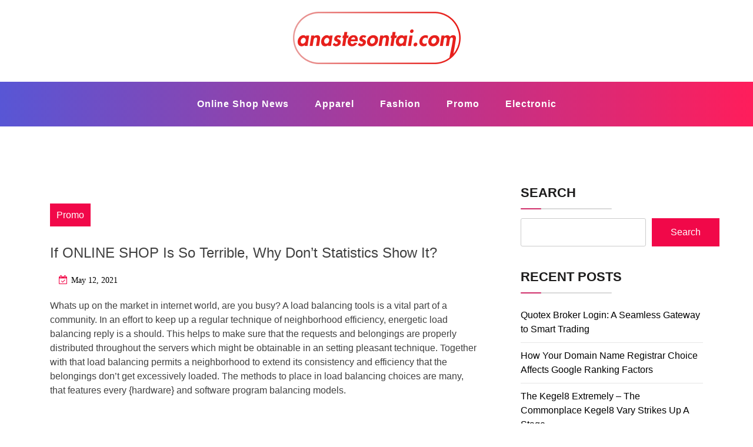

--- FILE ---
content_type: text/html; charset=UTF-8
request_url: https://www.anastesontai.com/if-online-shop-is-so-terrible-why-dont-statistics-show-it.html
body_size: 17012
content:
<!doctype html>
<html lang="en-US" prefix="og: https://ogp.me/ns#" class="js no-svg">
<head>
<span data-id="vzZXXM" hidden></span>
	<meta charset="UTF-8">
	<meta name="viewport" content="width=device-width, initial-scale=1">
	<link rel="profile" href="https://gmpg.org/xfn/11">

	
<!-- Search Engine Optimization by Rank Math PRO - https://rankmath.com/ -->
<title>If ONLINE SHOP Is So Terrible, Why Don&#039;t Statistics Show It? - AS</title>
<meta name="description" content="Whats up on the market in internet world, are you busy? A load balancing tools is a vital part of a community. In an effort to keep up a regular technique of"/>
<meta name="robots" content="index, follow, max-snippet:-1, max-video-preview:-1, max-image-preview:large"/>
<link rel="canonical" href="https://www.anastesontai.com/if-online-shop-is-so-terrible-why-dont-statistics-show-it.html" />
<meta property="og:locale" content="en_US" />
<meta property="og:type" content="article" />
<meta property="og:title" content="If ONLINE SHOP Is So Terrible, Why Don&#039;t Statistics Show It? - AS" />
<meta property="og:description" content="Whats up on the market in internet world, are you busy? A load balancing tools is a vital part of a community. In an effort to keep up a regular technique of" />
<meta property="og:url" content="https://www.anastesontai.com/if-online-shop-is-so-terrible-why-dont-statistics-show-it.html" />
<meta property="og:site_name" content="My Blog" />
<meta property="article:section" content="Promo" />
<meta property="og:updated_time" content="2024-07-31T07:38:42+00:00" />
<meta property="article:published_time" content="2021-05-12T19:31:19+00:00" />
<meta property="article:modified_time" content="2024-07-31T07:38:42+00:00" />
<meta name="twitter:card" content="summary_large_image" />
<meta name="twitter:title" content="If ONLINE SHOP Is So Terrible, Why Don&#039;t Statistics Show It? - AS" />
<meta name="twitter:description" content="Whats up on the market in internet world, are you busy? A load balancing tools is a vital part of a community. In an effort to keep up a regular technique of" />
<meta name="twitter:label1" content="Time to read" />
<meta name="twitter:data1" content="10 minutes" />
<script type="application/ld+json" class="rank-math-schema-pro">{"@context":"https://schema.org","@graph":[{"@type":["Person","Organization"],"@id":"https://www.anastesontai.com/#person","name":"My Blog","logo":{"@type":"ImageObject","@id":"https://www.anastesontai.com/#logo","url":"https://www.anastesontai.com/wp-content/uploads/2024/07/anastesontai.com-Logo-150x89.png","contentUrl":"https://www.anastesontai.com/wp-content/uploads/2024/07/anastesontai.com-Logo-150x89.png","caption":"My Blog","inLanguage":"en-US"},"image":{"@type":"ImageObject","@id":"https://www.anastesontai.com/#logo","url":"https://www.anastesontai.com/wp-content/uploads/2024/07/anastesontai.com-Logo-150x89.png","contentUrl":"https://www.anastesontai.com/wp-content/uploads/2024/07/anastesontai.com-Logo-150x89.png","caption":"My Blog","inLanguage":"en-US"}},{"@type":"WebSite","@id":"https://www.anastesontai.com/#website","url":"https://www.anastesontai.com","name":"My Blog","publisher":{"@id":"https://www.anastesontai.com/#person"},"inLanguage":"en-US"},{"@type":"ImageObject","@id":"https://www.acmethemes.com/wp-content/uploads/edd/2017/12/online-shop-pro-760-570.jpg","url":"https://www.acmethemes.com/wp-content/uploads/edd/2017/12/online-shop-pro-760-570.jpg","width":"200","height":"200","inLanguage":"en-US"},{"@type":"BreadcrumbList","@id":"https://www.anastesontai.com/if-online-shop-is-so-terrible-why-dont-statistics-show-it.html#breadcrumb","itemListElement":[{"@type":"ListItem","position":"1","item":{"@id":"https://www.anastesontai.com","name":"Home"}},{"@type":"ListItem","position":"2","item":{"@id":"https://www.anastesontai.com/category/promo","name":"Promo"}},{"@type":"ListItem","position":"3","item":{"@id":"https://www.anastesontai.com/if-online-shop-is-so-terrible-why-dont-statistics-show-it.html","name":"If ONLINE SHOP Is So Terrible, Why Don&#8217;t Statistics Show It?"}}]},{"@type":"WebPage","@id":"https://www.anastesontai.com/if-online-shop-is-so-terrible-why-dont-statistics-show-it.html#webpage","url":"https://www.anastesontai.com/if-online-shop-is-so-terrible-why-dont-statistics-show-it.html","name":"If ONLINE SHOP Is So Terrible, Why Don&#039;t Statistics Show It? - AS","datePublished":"2021-05-12T19:31:19+00:00","dateModified":"2024-07-31T07:38:42+00:00","isPartOf":{"@id":"https://www.anastesontai.com/#website"},"primaryImageOfPage":{"@id":"https://www.acmethemes.com/wp-content/uploads/edd/2017/12/online-shop-pro-760-570.jpg"},"inLanguage":"en-US","breadcrumb":{"@id":"https://www.anastesontai.com/if-online-shop-is-so-terrible-why-dont-statistics-show-it.html#breadcrumb"}},{"@type":"Person","@id":"https://www.anastesontai.com/author","url":"https://www.anastesontai.com/author","image":{"@type":"ImageObject","@id":"https://secure.gravatar.com/avatar/?s=96&amp;d=mm&amp;r=g","url":"https://secure.gravatar.com/avatar/?s=96&amp;d=mm&amp;r=g","inLanguage":"en-US"}},{"@type":"BlogPosting","headline":"If ONLINE SHOP Is So Terrible, Why Don&#039;t Statistics Show It? - AS","datePublished":"2021-05-12T19:31:19+00:00","dateModified":"2024-07-31T07:38:42+00:00","articleSection":"Promo","author":{"@id":"https://www.anastesontai.com/author"},"publisher":{"@id":"https://www.anastesontai.com/#person"},"description":"Whats up on the market in internet world, are you busy? A load balancing tools is a vital part of a community. In an effort to keep up a regular technique of","name":"If ONLINE SHOP Is So Terrible, Why Don&#039;t Statistics Show It? - AS","@id":"https://www.anastesontai.com/if-online-shop-is-so-terrible-why-dont-statistics-show-it.html#richSnippet","isPartOf":{"@id":"https://www.anastesontai.com/if-online-shop-is-so-terrible-why-dont-statistics-show-it.html#webpage"},"image":{"@id":"https://www.acmethemes.com/wp-content/uploads/edd/2017/12/online-shop-pro-760-570.jpg"},"inLanguage":"en-US","mainEntityOfPage":{"@id":"https://www.anastesontai.com/if-online-shop-is-so-terrible-why-dont-statistics-show-it.html#webpage"}}]}</script>
<!-- /Rank Math WordPress SEO plugin -->

<link rel="alternate" type="application/rss+xml" title="AS &raquo; Feed" href="https://www.anastesontai.com/feed" />
<link rel="alternate" title="oEmbed (JSON)" type="application/json+oembed" href="https://www.anastesontai.com/wp-json/oembed/1.0/embed?url=https%3A%2F%2Fwww.anastesontai.com%2Fif-online-shop-is-so-terrible-why-dont-statistics-show-it.html" />
<link rel="alternate" title="oEmbed (XML)" type="text/xml+oembed" href="https://www.anastesontai.com/wp-json/oembed/1.0/embed?url=https%3A%2F%2Fwww.anastesontai.com%2Fif-online-shop-is-so-terrible-why-dont-statistics-show-it.html&#038;format=xml" />
<style id='wp-img-auto-sizes-contain-inline-css'>
img:is([sizes=auto i],[sizes^="auto," i]){contain-intrinsic-size:3000px 1500px}
/*# sourceURL=wp-img-auto-sizes-contain-inline-css */
</style>
<style id='wp-emoji-styles-inline-css'>

	img.wp-smiley, img.emoji {
		display: inline !important;
		border: none !important;
		box-shadow: none !important;
		height: 1em !important;
		width: 1em !important;
		margin: 0 0.07em !important;
		vertical-align: -0.1em !important;
		background: none !important;
		padding: 0 !important;
	}
/*# sourceURL=wp-emoji-styles-inline-css */
</style>
<style id='wp-block-library-inline-css'>
:root{--wp-block-synced-color:#7a00df;--wp-block-synced-color--rgb:122,0,223;--wp-bound-block-color:var(--wp-block-synced-color);--wp-editor-canvas-background:#ddd;--wp-admin-theme-color:#007cba;--wp-admin-theme-color--rgb:0,124,186;--wp-admin-theme-color-darker-10:#006ba1;--wp-admin-theme-color-darker-10--rgb:0,107,160.5;--wp-admin-theme-color-darker-20:#005a87;--wp-admin-theme-color-darker-20--rgb:0,90,135;--wp-admin-border-width-focus:2px}@media (min-resolution:192dpi){:root{--wp-admin-border-width-focus:1.5px}}.wp-element-button{cursor:pointer}:root .has-very-light-gray-background-color{background-color:#eee}:root .has-very-dark-gray-background-color{background-color:#313131}:root .has-very-light-gray-color{color:#eee}:root .has-very-dark-gray-color{color:#313131}:root .has-vivid-green-cyan-to-vivid-cyan-blue-gradient-background{background:linear-gradient(135deg,#00d084,#0693e3)}:root .has-purple-crush-gradient-background{background:linear-gradient(135deg,#34e2e4,#4721fb 50%,#ab1dfe)}:root .has-hazy-dawn-gradient-background{background:linear-gradient(135deg,#faaca8,#dad0ec)}:root .has-subdued-olive-gradient-background{background:linear-gradient(135deg,#fafae1,#67a671)}:root .has-atomic-cream-gradient-background{background:linear-gradient(135deg,#fdd79a,#004a59)}:root .has-nightshade-gradient-background{background:linear-gradient(135deg,#330968,#31cdcf)}:root .has-midnight-gradient-background{background:linear-gradient(135deg,#020381,#2874fc)}:root{--wp--preset--font-size--normal:16px;--wp--preset--font-size--huge:42px}.has-regular-font-size{font-size:1em}.has-larger-font-size{font-size:2.625em}.has-normal-font-size{font-size:var(--wp--preset--font-size--normal)}.has-huge-font-size{font-size:var(--wp--preset--font-size--huge)}.has-text-align-center{text-align:center}.has-text-align-left{text-align:left}.has-text-align-right{text-align:right}.has-fit-text{white-space:nowrap!important}#end-resizable-editor-section{display:none}.aligncenter{clear:both}.items-justified-left{justify-content:flex-start}.items-justified-center{justify-content:center}.items-justified-right{justify-content:flex-end}.items-justified-space-between{justify-content:space-between}.screen-reader-text{border:0;clip-path:inset(50%);height:1px;margin:-1px;overflow:hidden;padding:0;position:absolute;width:1px;word-wrap:normal!important}.screen-reader-text:focus{background-color:#ddd;clip-path:none;color:#444;display:block;font-size:1em;height:auto;left:5px;line-height:normal;padding:15px 23px 14px;text-decoration:none;top:5px;width:auto;z-index:100000}html :where(.has-border-color){border-style:solid}html :where([style*=border-top-color]){border-top-style:solid}html :where([style*=border-right-color]){border-right-style:solid}html :where([style*=border-bottom-color]){border-bottom-style:solid}html :where([style*=border-left-color]){border-left-style:solid}html :where([style*=border-width]){border-style:solid}html :where([style*=border-top-width]){border-top-style:solid}html :where([style*=border-right-width]){border-right-style:solid}html :where([style*=border-bottom-width]){border-bottom-style:solid}html :where([style*=border-left-width]){border-left-style:solid}html :where(img[class*=wp-image-]){height:auto;max-width:100%}:where(figure){margin:0 0 1em}html :where(.is-position-sticky){--wp-admin--admin-bar--position-offset:var(--wp-admin--admin-bar--height,0px)}@media screen and (max-width:600px){html :where(.is-position-sticky){--wp-admin--admin-bar--position-offset:0px}}

/*# sourceURL=wp-block-library-inline-css */
</style><style id='wp-block-heading-inline-css'>
h1:where(.wp-block-heading).has-background,h2:where(.wp-block-heading).has-background,h3:where(.wp-block-heading).has-background,h4:where(.wp-block-heading).has-background,h5:where(.wp-block-heading).has-background,h6:where(.wp-block-heading).has-background{padding:1.25em 2.375em}h1.has-text-align-left[style*=writing-mode]:where([style*=vertical-lr]),h1.has-text-align-right[style*=writing-mode]:where([style*=vertical-rl]),h2.has-text-align-left[style*=writing-mode]:where([style*=vertical-lr]),h2.has-text-align-right[style*=writing-mode]:where([style*=vertical-rl]),h3.has-text-align-left[style*=writing-mode]:where([style*=vertical-lr]),h3.has-text-align-right[style*=writing-mode]:where([style*=vertical-rl]),h4.has-text-align-left[style*=writing-mode]:where([style*=vertical-lr]),h4.has-text-align-right[style*=writing-mode]:where([style*=vertical-rl]),h5.has-text-align-left[style*=writing-mode]:where([style*=vertical-lr]),h5.has-text-align-right[style*=writing-mode]:where([style*=vertical-rl]),h6.has-text-align-left[style*=writing-mode]:where([style*=vertical-lr]),h6.has-text-align-right[style*=writing-mode]:where([style*=vertical-rl]){rotate:180deg}
/*# sourceURL=https://www.anastesontai.com/wp-includes/blocks/heading/style.min.css */
</style>
<style id='wp-block-latest-posts-inline-css'>
.wp-block-latest-posts{box-sizing:border-box}.wp-block-latest-posts.alignleft{margin-right:2em}.wp-block-latest-posts.alignright{margin-left:2em}.wp-block-latest-posts.wp-block-latest-posts__list{list-style:none}.wp-block-latest-posts.wp-block-latest-posts__list li{clear:both;overflow-wrap:break-word}.wp-block-latest-posts.is-grid{display:flex;flex-wrap:wrap}.wp-block-latest-posts.is-grid li{margin:0 1.25em 1.25em 0;width:100%}@media (min-width:600px){.wp-block-latest-posts.columns-2 li{width:calc(50% - .625em)}.wp-block-latest-posts.columns-2 li:nth-child(2n){margin-right:0}.wp-block-latest-posts.columns-3 li{width:calc(33.33333% - .83333em)}.wp-block-latest-posts.columns-3 li:nth-child(3n){margin-right:0}.wp-block-latest-posts.columns-4 li{width:calc(25% - .9375em)}.wp-block-latest-posts.columns-4 li:nth-child(4n){margin-right:0}.wp-block-latest-posts.columns-5 li{width:calc(20% - 1em)}.wp-block-latest-posts.columns-5 li:nth-child(5n){margin-right:0}.wp-block-latest-posts.columns-6 li{width:calc(16.66667% - 1.04167em)}.wp-block-latest-posts.columns-6 li:nth-child(6n){margin-right:0}}:root :where(.wp-block-latest-posts.is-grid){padding:0}:root :where(.wp-block-latest-posts.wp-block-latest-posts__list){padding-left:0}.wp-block-latest-posts__post-author,.wp-block-latest-posts__post-date{display:block;font-size:.8125em}.wp-block-latest-posts__post-excerpt,.wp-block-latest-posts__post-full-content{margin-bottom:1em;margin-top:.5em}.wp-block-latest-posts__featured-image a{display:inline-block}.wp-block-latest-posts__featured-image img{height:auto;max-width:100%;width:auto}.wp-block-latest-posts__featured-image.alignleft{float:left;margin-right:1em}.wp-block-latest-posts__featured-image.alignright{float:right;margin-left:1em}.wp-block-latest-posts__featured-image.aligncenter{margin-bottom:1em;text-align:center}
/*# sourceURL=https://www.anastesontai.com/wp-includes/blocks/latest-posts/style.min.css */
</style>
<style id='wp-block-search-inline-css'>
.wp-block-search__button{margin-left:10px;word-break:normal}.wp-block-search__button.has-icon{line-height:0}.wp-block-search__button svg{height:1.25em;min-height:24px;min-width:24px;width:1.25em;fill:currentColor;vertical-align:text-bottom}:where(.wp-block-search__button){border:1px solid #ccc;padding:6px 10px}.wp-block-search__inside-wrapper{display:flex;flex:auto;flex-wrap:nowrap;max-width:100%}.wp-block-search__label{width:100%}.wp-block-search.wp-block-search__button-only .wp-block-search__button{box-sizing:border-box;display:flex;flex-shrink:0;justify-content:center;margin-left:0;max-width:100%}.wp-block-search.wp-block-search__button-only .wp-block-search__inside-wrapper{min-width:0!important;transition-property:width}.wp-block-search.wp-block-search__button-only .wp-block-search__input{flex-basis:100%;transition-duration:.3s}.wp-block-search.wp-block-search__button-only.wp-block-search__searchfield-hidden,.wp-block-search.wp-block-search__button-only.wp-block-search__searchfield-hidden .wp-block-search__inside-wrapper{overflow:hidden}.wp-block-search.wp-block-search__button-only.wp-block-search__searchfield-hidden .wp-block-search__input{border-left-width:0!important;border-right-width:0!important;flex-basis:0;flex-grow:0;margin:0;min-width:0!important;padding-left:0!important;padding-right:0!important;width:0!important}:where(.wp-block-search__input){appearance:none;border:1px solid #949494;flex-grow:1;font-family:inherit;font-size:inherit;font-style:inherit;font-weight:inherit;letter-spacing:inherit;line-height:inherit;margin-left:0;margin-right:0;min-width:3rem;padding:8px;text-decoration:unset!important;text-transform:inherit}:where(.wp-block-search__button-inside .wp-block-search__inside-wrapper){background-color:#fff;border:1px solid #949494;box-sizing:border-box;padding:4px}:where(.wp-block-search__button-inside .wp-block-search__inside-wrapper) .wp-block-search__input{border:none;border-radius:0;padding:0 4px}:where(.wp-block-search__button-inside .wp-block-search__inside-wrapper) .wp-block-search__input:focus{outline:none}:where(.wp-block-search__button-inside .wp-block-search__inside-wrapper) :where(.wp-block-search__button){padding:4px 8px}.wp-block-search.aligncenter .wp-block-search__inside-wrapper{margin:auto}.wp-block[data-align=right] .wp-block-search.wp-block-search__button-only .wp-block-search__inside-wrapper{float:right}
/*# sourceURL=https://www.anastesontai.com/wp-includes/blocks/search/style.min.css */
</style>
<style id='wp-block-tag-cloud-inline-css'>
.wp-block-tag-cloud{box-sizing:border-box}.wp-block-tag-cloud.aligncenter{justify-content:center;text-align:center}.wp-block-tag-cloud a{display:inline-block;margin-right:5px}.wp-block-tag-cloud span{display:inline-block;margin-left:5px;text-decoration:none}:root :where(.wp-block-tag-cloud.is-style-outline){display:flex;flex-wrap:wrap;gap:1ch}:root :where(.wp-block-tag-cloud.is-style-outline a){border:1px solid;font-size:unset!important;margin-right:0;padding:1ch 2ch;text-decoration:none!important}
/*# sourceURL=https://www.anastesontai.com/wp-includes/blocks/tag-cloud/style.min.css */
</style>
<style id='wp-block-group-inline-css'>
.wp-block-group{box-sizing:border-box}:where(.wp-block-group.wp-block-group-is-layout-constrained){position:relative}
/*# sourceURL=https://www.anastesontai.com/wp-includes/blocks/group/style.min.css */
</style>
<style id='global-styles-inline-css'>
:root{--wp--preset--aspect-ratio--square: 1;--wp--preset--aspect-ratio--4-3: 4/3;--wp--preset--aspect-ratio--3-4: 3/4;--wp--preset--aspect-ratio--3-2: 3/2;--wp--preset--aspect-ratio--2-3: 2/3;--wp--preset--aspect-ratio--16-9: 16/9;--wp--preset--aspect-ratio--9-16: 9/16;--wp--preset--color--black: #000000;--wp--preset--color--cyan-bluish-gray: #abb8c3;--wp--preset--color--white: #ffffff;--wp--preset--color--pale-pink: #f78da7;--wp--preset--color--vivid-red: #cf2e2e;--wp--preset--color--luminous-vivid-orange: #ff6900;--wp--preset--color--luminous-vivid-amber: #fcb900;--wp--preset--color--light-green-cyan: #7bdcb5;--wp--preset--color--vivid-green-cyan: #00d084;--wp--preset--color--pale-cyan-blue: #8ed1fc;--wp--preset--color--vivid-cyan-blue: #0693e3;--wp--preset--color--vivid-purple: #9b51e0;--wp--preset--gradient--vivid-cyan-blue-to-vivid-purple: linear-gradient(135deg,rgb(6,147,227) 0%,rgb(155,81,224) 100%);--wp--preset--gradient--light-green-cyan-to-vivid-green-cyan: linear-gradient(135deg,rgb(122,220,180) 0%,rgb(0,208,130) 100%);--wp--preset--gradient--luminous-vivid-amber-to-luminous-vivid-orange: linear-gradient(135deg,rgb(252,185,0) 0%,rgb(255,105,0) 100%);--wp--preset--gradient--luminous-vivid-orange-to-vivid-red: linear-gradient(135deg,rgb(255,105,0) 0%,rgb(207,46,46) 100%);--wp--preset--gradient--very-light-gray-to-cyan-bluish-gray: linear-gradient(135deg,rgb(238,238,238) 0%,rgb(169,184,195) 100%);--wp--preset--gradient--cool-to-warm-spectrum: linear-gradient(135deg,rgb(74,234,220) 0%,rgb(151,120,209) 20%,rgb(207,42,186) 40%,rgb(238,44,130) 60%,rgb(251,105,98) 80%,rgb(254,248,76) 100%);--wp--preset--gradient--blush-light-purple: linear-gradient(135deg,rgb(255,206,236) 0%,rgb(152,150,240) 100%);--wp--preset--gradient--blush-bordeaux: linear-gradient(135deg,rgb(254,205,165) 0%,rgb(254,45,45) 50%,rgb(107,0,62) 100%);--wp--preset--gradient--luminous-dusk: linear-gradient(135deg,rgb(255,203,112) 0%,rgb(199,81,192) 50%,rgb(65,88,208) 100%);--wp--preset--gradient--pale-ocean: linear-gradient(135deg,rgb(255,245,203) 0%,rgb(182,227,212) 50%,rgb(51,167,181) 100%);--wp--preset--gradient--electric-grass: linear-gradient(135deg,rgb(202,248,128) 0%,rgb(113,206,126) 100%);--wp--preset--gradient--midnight: linear-gradient(135deg,rgb(2,3,129) 0%,rgb(40,116,252) 100%);--wp--preset--font-size--small: 13px;--wp--preset--font-size--medium: 20px;--wp--preset--font-size--large: 36px;--wp--preset--font-size--x-large: 42px;--wp--preset--spacing--20: 0.44rem;--wp--preset--spacing--30: 0.67rem;--wp--preset--spacing--40: 1rem;--wp--preset--spacing--50: 1.5rem;--wp--preset--spacing--60: 2.25rem;--wp--preset--spacing--70: 3.38rem;--wp--preset--spacing--80: 5.06rem;--wp--preset--shadow--natural: 6px 6px 9px rgba(0, 0, 0, 0.2);--wp--preset--shadow--deep: 12px 12px 50px rgba(0, 0, 0, 0.4);--wp--preset--shadow--sharp: 6px 6px 0px rgba(0, 0, 0, 0.2);--wp--preset--shadow--outlined: 6px 6px 0px -3px rgb(255, 255, 255), 6px 6px rgb(0, 0, 0);--wp--preset--shadow--crisp: 6px 6px 0px rgb(0, 0, 0);}:where(.is-layout-flex){gap: 0.5em;}:where(.is-layout-grid){gap: 0.5em;}body .is-layout-flex{display: flex;}.is-layout-flex{flex-wrap: wrap;align-items: center;}.is-layout-flex > :is(*, div){margin: 0;}body .is-layout-grid{display: grid;}.is-layout-grid > :is(*, div){margin: 0;}:where(.wp-block-columns.is-layout-flex){gap: 2em;}:where(.wp-block-columns.is-layout-grid){gap: 2em;}:where(.wp-block-post-template.is-layout-flex){gap: 1.25em;}:where(.wp-block-post-template.is-layout-grid){gap: 1.25em;}.has-black-color{color: var(--wp--preset--color--black) !important;}.has-cyan-bluish-gray-color{color: var(--wp--preset--color--cyan-bluish-gray) !important;}.has-white-color{color: var(--wp--preset--color--white) !important;}.has-pale-pink-color{color: var(--wp--preset--color--pale-pink) !important;}.has-vivid-red-color{color: var(--wp--preset--color--vivid-red) !important;}.has-luminous-vivid-orange-color{color: var(--wp--preset--color--luminous-vivid-orange) !important;}.has-luminous-vivid-amber-color{color: var(--wp--preset--color--luminous-vivid-amber) !important;}.has-light-green-cyan-color{color: var(--wp--preset--color--light-green-cyan) !important;}.has-vivid-green-cyan-color{color: var(--wp--preset--color--vivid-green-cyan) !important;}.has-pale-cyan-blue-color{color: var(--wp--preset--color--pale-cyan-blue) !important;}.has-vivid-cyan-blue-color{color: var(--wp--preset--color--vivid-cyan-blue) !important;}.has-vivid-purple-color{color: var(--wp--preset--color--vivid-purple) !important;}.has-black-background-color{background-color: var(--wp--preset--color--black) !important;}.has-cyan-bluish-gray-background-color{background-color: var(--wp--preset--color--cyan-bluish-gray) !important;}.has-white-background-color{background-color: var(--wp--preset--color--white) !important;}.has-pale-pink-background-color{background-color: var(--wp--preset--color--pale-pink) !important;}.has-vivid-red-background-color{background-color: var(--wp--preset--color--vivid-red) !important;}.has-luminous-vivid-orange-background-color{background-color: var(--wp--preset--color--luminous-vivid-orange) !important;}.has-luminous-vivid-amber-background-color{background-color: var(--wp--preset--color--luminous-vivid-amber) !important;}.has-light-green-cyan-background-color{background-color: var(--wp--preset--color--light-green-cyan) !important;}.has-vivid-green-cyan-background-color{background-color: var(--wp--preset--color--vivid-green-cyan) !important;}.has-pale-cyan-blue-background-color{background-color: var(--wp--preset--color--pale-cyan-blue) !important;}.has-vivid-cyan-blue-background-color{background-color: var(--wp--preset--color--vivid-cyan-blue) !important;}.has-vivid-purple-background-color{background-color: var(--wp--preset--color--vivid-purple) !important;}.has-black-border-color{border-color: var(--wp--preset--color--black) !important;}.has-cyan-bluish-gray-border-color{border-color: var(--wp--preset--color--cyan-bluish-gray) !important;}.has-white-border-color{border-color: var(--wp--preset--color--white) !important;}.has-pale-pink-border-color{border-color: var(--wp--preset--color--pale-pink) !important;}.has-vivid-red-border-color{border-color: var(--wp--preset--color--vivid-red) !important;}.has-luminous-vivid-orange-border-color{border-color: var(--wp--preset--color--luminous-vivid-orange) !important;}.has-luminous-vivid-amber-border-color{border-color: var(--wp--preset--color--luminous-vivid-amber) !important;}.has-light-green-cyan-border-color{border-color: var(--wp--preset--color--light-green-cyan) !important;}.has-vivid-green-cyan-border-color{border-color: var(--wp--preset--color--vivid-green-cyan) !important;}.has-pale-cyan-blue-border-color{border-color: var(--wp--preset--color--pale-cyan-blue) !important;}.has-vivid-cyan-blue-border-color{border-color: var(--wp--preset--color--vivid-cyan-blue) !important;}.has-vivid-purple-border-color{border-color: var(--wp--preset--color--vivid-purple) !important;}.has-vivid-cyan-blue-to-vivid-purple-gradient-background{background: var(--wp--preset--gradient--vivid-cyan-blue-to-vivid-purple) !important;}.has-light-green-cyan-to-vivid-green-cyan-gradient-background{background: var(--wp--preset--gradient--light-green-cyan-to-vivid-green-cyan) !important;}.has-luminous-vivid-amber-to-luminous-vivid-orange-gradient-background{background: var(--wp--preset--gradient--luminous-vivid-amber-to-luminous-vivid-orange) !important;}.has-luminous-vivid-orange-to-vivid-red-gradient-background{background: var(--wp--preset--gradient--luminous-vivid-orange-to-vivid-red) !important;}.has-very-light-gray-to-cyan-bluish-gray-gradient-background{background: var(--wp--preset--gradient--very-light-gray-to-cyan-bluish-gray) !important;}.has-cool-to-warm-spectrum-gradient-background{background: var(--wp--preset--gradient--cool-to-warm-spectrum) !important;}.has-blush-light-purple-gradient-background{background: var(--wp--preset--gradient--blush-light-purple) !important;}.has-blush-bordeaux-gradient-background{background: var(--wp--preset--gradient--blush-bordeaux) !important;}.has-luminous-dusk-gradient-background{background: var(--wp--preset--gradient--luminous-dusk) !important;}.has-pale-ocean-gradient-background{background: var(--wp--preset--gradient--pale-ocean) !important;}.has-electric-grass-gradient-background{background: var(--wp--preset--gradient--electric-grass) !important;}.has-midnight-gradient-background{background: var(--wp--preset--gradient--midnight) !important;}.has-small-font-size{font-size: var(--wp--preset--font-size--small) !important;}.has-medium-font-size{font-size: var(--wp--preset--font-size--medium) !important;}.has-large-font-size{font-size: var(--wp--preset--font-size--large) !important;}.has-x-large-font-size{font-size: var(--wp--preset--font-size--x-large) !important;}
/*# sourceURL=global-styles-inline-css */
</style>

<style id='classic-theme-styles-inline-css'>
/*! This file is auto-generated */
.wp-block-button__link{color:#fff;background-color:#32373c;border-radius:9999px;box-shadow:none;text-decoration:none;padding:calc(.667em + 2px) calc(1.333em + 2px);font-size:1.125em}.wp-block-file__button{background:#32373c;color:#fff;text-decoration:none}
/*# sourceURL=/wp-includes/css/classic-themes.min.css */
</style>
<link rel='stylesheet' id='bootstrap-css-css' href='https://www.anastesontai.com/wp-content/themes/blogwaves/assets/css/bootstrap.css?ver=6.9' media='all' />
<link rel='stylesheet' id='font-awesome-css-css' href='https://www.anastesontai.com/wp-content/themes/blogwaves/assets/css/font-awesome.css?ver=6.9' media='all' />
<link rel='stylesheet' id='blogwaves-meanmenu-css-css' href='https://www.anastesontai.com/wp-content/themes/blogwaves/assets/css/meanmenu.css?ver=6.9' media='all' />
<link rel='stylesheet' id='blogwaves-responsive-css-css' href='https://www.anastesontai.com/wp-content/themes/blogwaves/assets/css/responsive.css?ver=6.9' media='all' />
<link rel='stylesheet' id='blogwaves-custom-css-css' href='https://www.anastesontai.com/wp-content/themes/blogwaves/assets/css/custom.css?ver=6.9' media='all' />
<link rel='stylesheet' id='blogwaves-style-css' href='https://www.anastesontai.com/wp-content/themes/blogwaves/style.css?ver=1.0.0' media='all' />
<script src="https://www.anastesontai.com/wp-includes/js/jquery/jquery.min.js?ver=3.7.1" id="jquery-core-js"></script>
<script src="https://www.anastesontai.com/wp-includes/js/jquery/jquery-migrate.min.js?ver=3.4.1" id="jquery-migrate-js"></script>
<link rel="https://api.w.org/" href="https://www.anastesontai.com/wp-json/" /><link rel="alternate" title="JSON" type="application/json" href="https://www.anastesontai.com/wp-json/wp/v2/posts/3774" /><link rel="EditURI" type="application/rsd+xml" title="RSD" href="https://www.anastesontai.com/xmlrpc.php?rsd" />
<meta name="generator" content="WordPress 6.9" />
<link rel='shortlink' href='https://www.anastesontai.com/?p=3774' />
<link rel='dns-prefetch' href='https://i0.wp.com/'><link rel='preconnect' href='https://i0.wp.com/' crossorigin><link rel='dns-prefetch' href='https://i1.wp.com/'><link rel='preconnect' href='https://i1.wp.com/' crossorigin><link rel='dns-prefetch' href='https://i2.wp.com/'><link rel='preconnect' href='https://i2.wp.com/' crossorigin><link rel='dns-prefetch' href='https://i3.wp.com/'><link rel='preconnect' href='https://i3.wp.com/' crossorigin>		<style type="text/css">
					.site-title,
			.site-description {
				position: absolute;
				clip: rect(1px, 1px, 1px, 1px);
				}
					</style>
		<link rel="icon" href="https://www.anastesontai.com/wp-content/uploads/2024/07/anastesontai.com-Icon-150x29.png" sizes="32x32" />
<link rel="icon" href="https://www.anastesontai.com/wp-content/uploads/2024/07/anastesontai.com-Icon.png" sizes="192x192" />
<link rel="apple-touch-icon" href="https://www.anastesontai.com/wp-content/uploads/2024/07/anastesontai.com-Icon.png" />
<meta name="msapplication-TileImage" content="https://www.anastesontai.com/wp-content/uploads/2024/07/anastesontai.com-Icon.png" />
</head>

<body class="wp-singular post-template-default single single-post postid-3774 single-format-standard wp-custom-logo wp-theme-blogwaves has--layout">


<div id="page" class="site-wrapper site">
	<a class="skip-link screen-reader-text" href="#primary">Skip to content</a>
	<header  id="masthead" class="wp-main-header">
            	<div class="nav-brand" >
			<div class="container">
				<div class="row">
                    
<div class="blogwave-site-naming-wrapper logo-area text-center">

	<a href="https://www.anastesontai.com/" class="custom-logo-link" rel="home"><img width="285" height="89" src="https://www.anastesontai.com/wp-content/uploads/2024/07/anastesontai.com-Logo.png" class="custom-logo" alt="AS" decoding="async" /></a>	<div class="blogwave-site-branding">
		
		<h1 class="site-title"><a href="https://www.anastesontai.com/" title="AS" rel="home">AS</a></h1>
		
		
				<p class="site-description">
			Online Shop News		</p>
				
	</div>
</div>				</div>
			</div>
		</div>

		<!-- Start Navbar Area -->
<nav id="site-navigation" class="main-navigation" role="navigation" aria-label="Top Menu">
    <button class="menu-toggle" aria-controls="top-menu" aria-expanded="false">
      <i class="icon fa fa-bars"></i>
    </button>

    <div class="menu-category-menu-container"><ul id="top-menu" class="menu"><li id="menu-item-38992" class="menu-item menu-item-type-taxonomy menu-item-object-category menu-item-38992"><a href="https://www.anastesontai.com/category/online-shop-news">Online Shop News</a></li>
<li id="menu-item-38993" class="menu-item menu-item-type-taxonomy menu-item-object-category menu-item-38993"><a href="https://www.anastesontai.com/category/apparel">Apparel</a></li>
<li id="menu-item-38994" class="menu-item menu-item-type-taxonomy menu-item-object-category menu-item-38994"><a href="https://www.anastesontai.com/category/fashion">Fashion</a></li>
<li id="menu-item-38995" class="menu-item menu-item-type-taxonomy menu-item-object-category current-post-ancestor current-menu-parent current-post-parent menu-item-38995"><a href="https://www.anastesontai.com/category/promo">Promo</a></li>
<li id="menu-item-38996" class="menu-item menu-item-type-taxonomy menu-item-object-category menu-item-38996"><a href="https://www.anastesontai.com/category/electronic">Electronic</a></li>
</ul></div>

</nav>
</header>

    <div id="primary" class="site-content">

<section class="wp-blog-section ptb-100 bg-color">
		<div class="container">
						<div class="row has-right-sidebar">
				<div class="col-lg-8">
											
 <div class="blog-wrap">
    <div class="image-part mb-25">
             </div>
    <div class="content-part p-0">
         <div class="category-name"> <a href="https://www.anastesontai.com/category/promo" rel="category tag">Promo</a></div>         <h3 class="heading-title mb-20">If ONLINE SHOP Is So Terrible, Why Don&#8217;t Statistics Show It?</h3>
        <ul class="blog-meta mb-20">
                        <li><i class="fa fa-calendar-check-o"></i><span class="posted-on"> <a href="https://www.anastesontai.com/if-online-shop-is-so-terrible-why-dont-statistics-show-it.html" rel="bookmark"><time class="entry-date published" datetime="2021-05-12T19:31:19+00:00">May 12, 2021</time><time class="updated" datetime="2024-07-31T07:38:42+00:00">July 31, 2024</time></a></span></li>                    </ul>                                
        <p style="”text-align: justify;">Whats up on the market in internet world, are you busy? A load balancing tools is a vital part of a community. In an effort to keep up a regular technique of neighborhood efficiency, energetic load balancing reply is a should. This helps to make sure that the requests and belongings are properly distributed throughout the servers which might be obtainable in an setting pleasant technique. Together with that load balancing permits a neighborhood to extend its consistency and efficiency that the belongings don&#8217;t get excessively loaded. The methods to place in load balancing choices are many, that features every {hardware} and software program balancing models.</p>
<p>&nbsp;</p>
<p style="”text-align: justify;">Step 2: Earlier than ever utilizing a scorching water bottle make sure that there aren&#8217;t any indicators of potential failures with an inspection. Any signal of potential failure, as an illustration gross rubber deterioration, is a crucial trigger for concern because it might end in full failure of the rubber that signifies that scorching fluid may pour out while it is getting used. In case you uncover deterioration you should not use the bottle and discard it instantly. Don&#8217;t depart it mendacity spherical on account of one other individual might use it with out realising. In the middle of the inspection moreover bear in mind to confirm the screw prime and make it possible for it has no cracks and is water tight. By no means take any prospects.</p>
<p>&nbsp;</p>
<p style="”text-align: justify;">Would possibly I counsel that some cologne could be a acquainted scent that triggers reminiscences of a earlier boyfriend, husband, and even from childhood as some fathers wore these colognes. That&#8217;s one factor to contemplate when learning what your lady likes for cologne.</p>
<p>&nbsp;</p>
<p style="”text-align: justify;"><img decoding="async" class="wp-post-image" style="float: left; margin-right: 10px;" src="https://www.acmethemes.com/wp-content/uploads/edd/2017/12/online-shop-pro-760-570.jpg" alt="Online Shop" width="324px" />Howdy on the market in web world, are you busy? Briefly, I- Inhale vaporizer is fantastic and modern and known as a pocket-measurement vaporizer. Usually, a lot of the vaporizer wants wires and electrical power and if the vaporizer is transportable, there is a want of batteries. Nonetheless in I-Inhale vaporizer there is not a necessity of battery and it is fully cordless. Whereas vaporizing, there is not a flame in any respect. Its heating course of could also be very simple and it hardly takes one minute to reach the temperature at which the vaporizing begins. There is a patent expertise in I-Inhale Vaporizer, which helps the vaporizer in producing a catalytic response between butane and O2. On account of it is moveable, one can benefit from the wholesome and guarded smoking anytime wherever one wants.</p>
<p>&nbsp;</p>
<p style="”text-align: justify;">The prices of the saree relies upon upon the work completed on them, and the standard of cotton used. With a web-based retailer it&#8217;s possible you&#8217;ll evaluation completely completely different patterns and place an order to obtain them at your non-public dwelling. The supply of cotton sarees on-line provides you an choice to purchase a Calcutta designer put on even you reside in South India. There are numerous advantages of shopping for a perfectly designed saree from on-line retailers. Aside from the value issue, you possibly can select one which will completely suit your wants.</p>
<p>&nbsp;</p>
<p style="”text-align: justify;">? &#8221;Bravo report standing??. o Incorporates of Digital View Finder (EVF) The ultimate phrase software for troubleshooting and maintenance. ??? Diagnostic Lab Binder &#8211; this will present assist to keep up monitor of the laboratory info of the sufferers assigned to you. Having the lab e-book or binder helpful allows you to familiarize with the state of affairs of each of your sufferers.</p>
<p>&nbsp;</p>
<p style="”text-align: justify;">Buy Thigh Extreme Boots Obtainable Sneakers You Can Purchase Our soaps, bathe gels, skincare lotions, lotions and completely different ayurvedic merchandise are specifically formulated to chop again the impact of ageing and supply the right cleaning expertise. In case you retailer for diamond jewelry, it&#8217;s essential to maintain this information in thoughts. For individuals who do, you will certainly be fully completely satisfied collectively together with your glowing new gem.</p>
<p>&nbsp;</p>
<p style="”text-align: justify;">Mankind is in the present day at one in every of many desirable however basically essentially the most unpredictable phases. Economies all through are bandaged up. Among the many happiest people are in some way the poorest. Among the many most sick people are various essentially the most highly effective ones. Childhood is struggling to look out its identification daily. Maturity is simply dazed. Rays of hope can be seen braving between them. Pure world are hiding behind time. Correctly you have to be questioning what this man is writing. Life simply is not that unhealthy after all. No man I am not saying life is unhealthy. I&#8217;m solely saying it&#8217;s extreme time we trash bin our apprehensions and desperations and discover the power to show into completely joyful and make this world a cheerful place. Simply look inside and get surprised and impressed. Be my customer.</p>
<p>&nbsp;</p>
<p style="”text-align: justify;">Although on-line shopping for as many benefits, there are additionally issues which can occur on occasion. Necklaces are the eternal jewelry gadgets for all the women due to its magical look on a girl&#8217;s neck. Diamond necklaces merely maintain that clean spot in a lady&#8217;s coronary heart. Carrying a diamond necklace makes a girls really feel full. It is a feeling that each girl must expertise at the very least as soon as of their full life. Diamond pendants accessible lately can actually add additional brilliance, superiority and individuality to ones persona.</p>
<p>&nbsp;</p>
<p style="”text-align: justify;">As there are fairly a number of fashions in the intervening time on the market within the market it isn&#8217;t on a regular basis simple to decide on the correct juicer for you. In case you first take a look on the fashions within the market you will discover that they are often divided into two most vital courses: centrifugal and masticating juicers.</p>
<p>&nbsp;</p>
<p style="”text-align: justify;">Consumer Interface With the amount of years of expertise, we&#8217;re providing customized internet and mobile web suppliers that we proud that we&#8217;re large amount of joyful shoppers and bought the repeated enterprise. And I counsel you accomplish that particularly if you do not have various free time in a day.</p>
<p>&nbsp;</p>
<p style="”text-align: justify;">Some retailers provide transport to a neighborhood outlet so that girls can try the clothes on. The benefit of it is that now most areas have nice return insurance policies and when you uncover a web site which you would place confidence in it might presumably be an excellent relationship. One other improbable issue about shopping for on the web is that you would discover chit codes for nearly one thing.</p>
<p>&nbsp;</p>
<h1>What One Wants To Know About The Garmin Nuvi 200w Gps?</h1>
<p>&nbsp;</p>
<p style="”text-align: justify;">Hey available on the market in web world, are you busy? There are explicit the explanation why customized made fits are extraordinarily fashionable, not solely in Chicago, however as well as everywhere in the world. An individual couldn&#8217;t posses that wonderful physique construction, however sporting customized made suits can diminish that flaw. That&#8217;s the reason that most individuals want to have customized made suits than shopping for suits that are purchased at buying facilities. Type Stylists, tailors and dressmakers uncover strategies to make a person look elegant simply by sporting personalized made suits. Type designers proceed to create new vogue varieties or designs. Tailors and dressmakers proceed to make these customized made clothes designed by these trend designers. This is the reason we&#8217;ve numerous sorts and kinds to pick from at current.</p>
<p>&nbsp;</p>
<p style="”text-align: justify;">As we converse a women?s trend assertion is about her! What she likes, what she feels good in. So your bracelet wardrobe may very well be what ever you want. Placed on a dainty gem set gold bracelet or an armful of clunky bracelets, which may very well be very vogue this season.</p>
<p>&nbsp;</p>
<h2>Enamel Whitening Kits For A Whiter Enamel of Yours</h2>
<p>&nbsp;</p>
<p style="”text-align: justify;">Everytime you buy a jewelry present for a person else, it is crucial that the piece that you just will get is a number of factor that matches the non-public fashion and preferences from the recipient.</p>
<p>&nbsp;</p>
<p style="”text-align: justify;">Howdy on the market in internet world, are you busy? ? When the robe is prepared, strive every minute issue. Don&#8217;t be reluctant to pinpoint do you have to suppose one factor is fallacious or not as per your ideas. Final becoming is what ought to hold a smile in your face. Although diamonds are additionally utilized in industrial capabilities, synthetic ones which is perhaps made within the laboratory as a rule, diamonds within the jewellery commerce is what makes this mineral so fashionable and needed.</p>
<p>&nbsp;</p>
<p style="”text-align: justify;">Yellow gold jewellery: 2. You get to look out out its execs b. Mystic Veil Blusher was pasty texture, easy to create a pure healthful color Pink started falling. ($ 230) All through the three largest throughout the achievable electrical moveable grill. They&#8217;re usually designed for outside use however might also be used indoors.</p>
<p>&nbsp;</p>
<p style="”text-align: justify;">However a top quality shave is not only concerning the shaving cream, it additionally about the entire face merchandise utilized previous to shaving and after the shave. Cleaning and moisturizing are all correctly and good, however do males who shave every day actually need to exfoliate? Males&#8217;s grooming entrepreneurs say emphatically certain. Dragging a razor all through un-exfoliated pores and skin will push lifeless pores and pores and skin into pores, inflicting crimson bumps and irritation.</p>
<p>&nbsp;</p>
<p style="”text-align: justify;">Low Minimums: Usually the retailers require on sure lowest order amount for the merchandise, sooner than providing a value lower cost. Merely create sure that you don&#8217;t get drawn for a deal of extreme amount, which you&#8217;ll&#8217;t present. You cannot put your group in any disadvantage.</p>
<p>&nbsp;</p>
<h2>Wanpool Merely Releases New Assortment of Tablet Mounts</h2>
<p>&nbsp;</p>
<p style="”text-align: justify;">On-line shopping for is taken into consideration as one of many main features of the web in proper now&#8217;s world. Trying to find lingerie could also be one of many tedious duties for a girl. Take into consideration driving to a mall, then spending hours of strolling spherical and trying to find the fashion and match that you just like. The worst issue &#8212; not discovering the sort you need in your dimension, or not discovering the scale for the mannequin you are eager on.</p>
<p>&nbsp;</p>
<p style="”text-align: justify;">The Irish monks continued the practise of jewelry making and launched the &#8216;extreme cross&#8217;. The monks had been wonderful craftsmen, which can be seen throughout the chalices, jewellery and completely different artefacts that they made. They created jewellery by pouring melted gold or silver into moulds and whereas the metallic was cooling they&#8217;d carve intricate designs into it. The monks wanted to be terribly affected individual and expert for one slip of the hand might destroy hours of labor.</p>
<p>&nbsp;</p>
<h2>What You Ought to Know About Pepper Spray</h2>
<p>&nbsp;</p>
<p style="”text-align: justify;">On-line procuring witnessed spending of £178 million per week throughout January 2009. Initially, ask for an skilled gemologist&#8217;s recommendation on this matter. He can share beneficial concepts and strategies with you and most important he might also allow you to consider the stone&#8217;s worth and authenticity, as a result of lately the market is crammed with stones that declare to be actual however in reality don&#8217;t price something. Will probably be good if the educated is conscious of you as a pal, and he&#8217;s conscious of your tastes, on account of this will help him choose and design the jewelry that matches you best.</p>
<p>&nbsp;</p>
<p style="”text-align: justify;">REVIEW: No matter being on the pricier end of the scale, even this mannequin does not include a backup battery to provide power on a cloudy day. Additionally, the pedestal design is not optimum as most birds select a floor-degree water supply. Nonetheless, the artificial Stonecast supplies is grip-safe, attractive and sturdy.</p>
<p>on-line store indonesia tts, on-line store internasional e, on-line store adalah wikipedia</p>
<p style="”text-align: justify;">Howdy on the market in web world, are you busy? This does not imply that any sort of cowboy hats will work for anybody though. It&#8217;s potential that the some cowboy hats look fairly nonetheless when you put on them, they provide the impression of being barely humorous. There are nonetheless various things to consider. That&#8217;s to make sure that the hat serves its purpose- to make you as fashionably versatile and assured as you presumably can. The stature and dimension need to be paid consideration proper right here. These which can be fast and stocky look good with a hat and never utilizing a really huge brim. Those that are massive and tall, alternatively, should by no means put on a tiny hat. The good thing about the Tim McGraw hat is that it fits nearly anyone particularly those that fall into the center of the mentioned classes.</p>

        
                    <div class="post-tags">
                <a href="#"></a>
            </div>
             
        
        
        <div class="post-navigation">
                    <div class="post-prev">
                <a href="https://www.anastesontai.com/3-fundamental-steps-to-increase-your-dressing-type.html">
                    <div class="postnav-image">
                        <i class="fa fa-chevron-left"></i>
                        <div class="overlay"></div> 
                        <div class="navprev">
                                                    </div>
                    </div>
                    <div class="prev-post-title">
                        <p><a href="https://www.anastesontai.com/3-fundamental-steps-to-increase-your-dressing-type.html" rel="prev">3 Fundamental Steps To Increase Your Dressing Type</a></p>
                    </div>
                </a>
            </div>
                            <div class="post-next">
                <a href="https://www.anastesontai.com/gag-reward-ideas-bottle-openers.html">
                    <div class="postnav-image">
                        <i class="fa fa-chevron-right"></i>
                        <div class="overlay"></div> 
                        <div class="navnext">
                                                    </div>
                    </div> 
                    <div class="next-post-title">
                        <p><a href="https://www.anastesontai.com/gag-reward-ideas-bottle-openers.html" rel="next">Gag Reward Ideas &#8211; Bottle Openers</a></p>
                    </div>               
                </a>
            </div>
                </div>
    </div>
</div>						
									</div>
									<div class="col-lg-4">
						
						<aside id="secondary" class="widget-area">
	<div id="block-2" class="widget sidebar-post sidebar widget_block widget_search"><form role="search" method="get" action="https://www.anastesontai.com/" class="wp-block-search__button-outside wp-block-search__text-button wp-block-search"    ><label class="wp-block-search__label" for="wp-block-search__input-1" >Search</label><div class="wp-block-search__inside-wrapper" ><input class="wp-block-search__input" id="wp-block-search__input-1" placeholder="" value="" type="search" name="s" required /><button aria-label="Search" class="wp-block-search__button wp-element-button" type="submit" >Search</button></div></form></div><div id="block-3" class="widget sidebar-post sidebar widget_block">
<div class="wp-block-group"><div class="wp-block-group__inner-container is-layout-flow wp-block-group-is-layout-flow">
<h2 class="wp-block-heading">Recent Posts</h2>


<ul class="wp-block-latest-posts__list wp-block-latest-posts"><li><a class="wp-block-latest-posts__post-title" href="https://www.anastesontai.com/quotex-broker-login-a-seamless-gateway-to-smart-trading.html">Quotex Broker Login: A Seamless Gateway to Smart Trading</a></li>
<li><a class="wp-block-latest-posts__post-title" href="https://www.anastesontai.com/how-your-domain-name-registrar-choice-affects-google-ranking-factors.html">How Your Domain Name Registrar Choice Affects Google Ranking Factors</a></li>
<li><a class="wp-block-latest-posts__post-title" href="https://www.anastesontai.com/the-kegel8-extremely-the-commonplace-kegel8-vary-strikes-up-a-stage.html">The Kegel8 Extremely &#8211; The Commonplace Kegel8 Vary Strikes Up A Stage</a></li>
<li><a class="wp-block-latest-posts__post-title" href="https://www.anastesontai.com/on-line-buying-retailer-for-cell-tools.html">On-line Buying Retailer For Cell Tools</a></li>
<li><a class="wp-block-latest-posts__post-title" href="https://www.anastesontai.com/new-e-ebook-takes-new-look-at-newborns-present-of-life.html">New E ebook Takes New Look At Newborns&#8217; Present Of Life</a></li>
</ul></div></div>
</div><div id="block-7" class="widget sidebar-post sidebar widget_block">
<div class="wp-block-group"><div class="wp-block-group__inner-container is-layout-constrained wp-block-group-is-layout-constrained">
<h2 class="wp-block-heading">Tags</h2>


<p class="wp-block-tag-cloud"><a href="https://www.anastesontai.com/tag/art" class="tag-cloud-link tag-link-16 tag-link-position-1" style="font-size: 22pt;" aria-label="Art (6 items)">Art</a>
<a href="https://www.anastesontai.com/tag/automobile" class="tag-cloud-link tag-link-25 tag-link-position-2" style="font-size: 12.581818181818pt;" aria-label="automobile (2 items)">automobile</a>
<a href="https://www.anastesontai.com/tag/automotive" class="tag-cloud-link tag-link-11 tag-link-position-3" style="font-size: 18.181818181818pt;" aria-label="automotive (4 items)">automotive</a>
<a href="https://www.anastesontai.com/tag/ballet" class="tag-cloud-link tag-link-115 tag-link-position-4" style="font-size: 15.636363636364pt;" aria-label="ballet (3 items)">ballet</a>
<a href="https://www.anastesontai.com/tag/beauty" class="tag-cloud-link tag-link-46 tag-link-position-5" style="font-size: 15.636363636364pt;" aria-label="beauty (3 items)">beauty</a>
<a href="https://www.anastesontai.com/tag/breaking" class="tag-cloud-link tag-link-32 tag-link-position-6" style="font-size: 12.581818181818pt;" aria-label="breaking (2 items)">breaking</a>
<a href="https://www.anastesontai.com/tag/business" class="tag-cloud-link tag-link-37 tag-link-position-7" style="font-size: 12.581818181818pt;" aria-label="business (2 items)">business</a>
<a href="https://www.anastesontai.com/tag/calculator" class="tag-cloud-link tag-link-136 tag-link-position-8" style="font-size: 12.581818181818pt;" aria-label="calculator (2 items)">calculator</a>
<a href="https://www.anastesontai.com/tag/connollys" class="tag-cloud-link tag-link-116 tag-link-position-9" style="font-size: 15.636363636364pt;" aria-label="connollys (3 items)">connollys</a>
<a href="https://www.anastesontai.com/tag/cruelty" class="tag-cloud-link tag-link-85 tag-link-position-10" style="font-size: 8pt;" aria-label="cruelty (1 item)">cruelty</a>
<a href="https://www.anastesontai.com/tag/culture" class="tag-cloud-link tag-link-96 tag-link-position-11" style="font-size: 8pt;" aria-label="culture (1 item)">culture</a>
<a href="https://www.anastesontai.com/tag/drive" class="tag-cloud-link tag-link-21 tag-link-position-12" style="font-size: 12.581818181818pt;" aria-label="drive (2 items)">drive</a>
<a href="https://www.anastesontai.com/tag/estate" class="tag-cloud-link tag-link-102 tag-link-position-13" style="font-size: 8pt;" aria-label="estate (1 item)">estate</a>
<a href="https://www.anastesontai.com/tag/events" class="tag-cloud-link tag-link-97 tag-link-position-14" style="font-size: 8pt;" aria-label="events (1 item)">events</a>
<a href="https://www.anastesontai.com/tag/general" class="tag-cloud-link tag-link-87 tag-link-position-15" style="font-size: 8pt;" aria-label="general (1 item)">general</a>
<a href="https://www.anastesontai.com/tag/girls" class="tag-cloud-link tag-link-83 tag-link-position-16" style="font-size: 8pt;" aria-label="girls (1 item)">girls</a>
<a href="https://www.anastesontai.com/tag/health" class="tag-cloud-link tag-link-88 tag-link-position-17" style="font-size: 8pt;" aria-label="health (1 item)">health</a>
<a href="https://www.anastesontai.com/tag/human" class="tag-cloud-link tag-link-89 tag-link-position-18" style="font-size: 8pt;" aria-label="human (1 item)">human</a>
<a href="https://www.anastesontai.com/tag/improvement" class="tag-cloud-link tag-link-137 tag-link-position-19" style="font-size: 12.581818181818pt;" aria-label="improvement (2 items)">improvement</a>
<a href="https://www.anastesontai.com/tag/improvements" class="tag-cloud-link tag-link-94 tag-link-position-20" style="font-size: 8pt;" aria-label="improvements (1 item)">improvements</a>
<a href="https://www.anastesontai.com/tag/information" class="tag-cloud-link tag-link-35 tag-link-position-21" style="font-size: 15.636363636364pt;" aria-label="information (3 items)">information</a>
<a href="https://www.anastesontai.com/tag/lease" class="tag-cloud-link tag-link-10 tag-link-position-22" style="font-size: 12.581818181818pt;" aria-label="lease (2 items)">lease</a>
<a href="https://www.anastesontai.com/tag/louise" class="tag-cloud-link tag-link-117 tag-link-position-23" style="font-size: 15.636363636364pt;" aria-label="louise (3 items)">louise</a>
<a href="https://www.anastesontai.com/tag/luxurious" class="tag-cloud-link tag-link-103 tag-link-position-24" style="font-size: 8pt;" aria-label="luxurious (1 item)">luxurious</a>
<a href="https://www.anastesontai.com/tag/makeup" class="tag-cloud-link tag-link-49 tag-link-position-25" style="font-size: 15.636363636364pt;" aria-label="makeup (3 items)">makeup</a>
<a href="https://www.anastesontai.com/tag/market" class="tag-cloud-link tag-link-38 tag-link-position-26" style="font-size: 12.581818181818pt;" aria-label="market (2 items)">market</a>
<a href="https://www.anastesontai.com/tag/miami" class="tag-cloud-link tag-link-98 tag-link-position-27" style="font-size: 8pt;" aria-label="miami (1 item)">miami</a>
<a href="https://www.anastesontai.com/tag/museums" class="tag-cloud-link tag-link-99 tag-link-position-28" style="font-size: 8pt;" aria-label="museums (1 item)">museums</a>
<a href="https://www.anastesontai.com/tag/newest" class="tag-cloud-link tag-link-36 tag-link-position-29" style="font-size: 12.581818181818pt;" aria-label="newest (2 items)">newest</a>
<a href="https://www.anastesontai.com/tag/online" class="tag-cloud-link tag-link-13 tag-link-position-30" style="font-size: 18.181818181818pt;" aria-label="online (4 items)">online</a>
<a href="https://www.anastesontai.com/tag/perfection" class="tag-cloud-link tag-link-118 tag-link-position-31" style="font-size: 15.636363636364pt;" aria-label="perfection (3 items)">perfection</a>
<a href="https://www.anastesontai.com/tag/performing" class="tag-cloud-link tag-link-100 tag-link-position-32" style="font-size: 8pt;" aria-label="performing (1 item)">performing</a>
<a href="https://www.anastesontai.com/tag/place" class="tag-cloud-link tag-link-119 tag-link-position-33" style="font-size: 15.636363636364pt;" aria-label="place (3 items)">place</a>
<a href="https://www.anastesontai.com/tag/providers" class="tag-cloud-link tag-link-90 tag-link-position-34" style="font-size: 8pt;" aria-label="providers (1 item)">providers</a>
<a href="https://www.anastesontai.com/tag/pumps" class="tag-cloud-link tag-link-120 tag-link-position-35" style="font-size: 15.636363636364pt;" aria-label="pumps (3 items)">pumps</a>
<a href="https://www.anastesontai.com/tag/radiologic" class="tag-cloud-link tag-link-91 tag-link-position-36" style="font-size: 8pt;" aria-label="radiologic (1 item)">radiologic</a>
<a href="https://www.anastesontai.com/tag/referred" class="tag-cloud-link tag-link-121 tag-link-position-37" style="font-size: 15.636363636364pt;" aria-label="referred (3 items)">referred</a>
<a href="https://www.anastesontai.com/tag/residential" class="tag-cloud-link tag-link-104 tag-link-position-38" style="font-size: 8pt;" aria-label="residential (1 item)">residential</a>
<a href="https://www.anastesontai.com/tag/tartan" class="tag-cloud-link tag-link-122 tag-link-position-39" style="font-size: 15.636363636364pt;" aria-label="tartan (3 items)">tartan</a>
<a href="https://www.anastesontai.com/tag/technologist" class="tag-cloud-link tag-link-92 tag-link-position-40" style="font-size: 8pt;" aria-label="technologist (1 item)">technologist</a>
<a href="https://www.anastesontai.com/tag/technology" class="tag-cloud-link tag-link-114 tag-link-position-41" style="font-size: 12.581818181818pt;" aria-label="technology (2 items)">technology</a>
<a href="https://www.anastesontai.com/tag/theater" class="tag-cloud-link tag-link-101 tag-link-position-42" style="font-size: 8pt;" aria-label="theater (1 item)">theater</a>
<a href="https://www.anastesontai.com/tag/times" class="tag-cloud-link tag-link-41 tag-link-position-43" style="font-size: 12.581818181818pt;" aria-label="times (2 items)">times</a>
<a href="https://www.anastesontai.com/tag/value" class="tag-cloud-link tag-link-95 tag-link-position-44" style="font-size: 8pt;" aria-label="value (1 item)">value</a>
<a href="https://www.anastesontai.com/tag/vegan" class="tag-cloud-link tag-link-86 tag-link-position-45" style="font-size: 8pt;" aria-label="vegan (1 item)">vegan</a></p></div></div>
</div><div id="nav_menu-2" class="widget sidebar-post sidebar widget_nav_menu"><div class="sidebar-title"><h3 class="title mb-20">About Us</h3></div><div class="menu-about-us-container"><ul id="menu-about-us" class="menu"><li id="menu-item-36853" class="menu-item menu-item-type-post_type menu-item-object-page menu-item-36853"><a href="https://www.anastesontai.com/sitemap">Sitemap</a></li>
<li id="menu-item-36854" class="menu-item menu-item-type-post_type menu-item-object-page menu-item-36854"><a href="https://www.anastesontai.com/disclosure-policy">Disclosure Policy</a></li>
<li id="menu-item-36855" class="menu-item menu-item-type-post_type menu-item-object-page menu-item-36855"><a href="https://www.anastesontai.com/contact-us">Contact Us</a></li>
</ul></div></div><div id="magenet_widget-2" class="widget sidebar-post sidebar widget_magenet_widget"><aside class="widget magenet_widget_box"><div class="mads-block"></div></aside></div><div id="block-8" class="widget sidebar-post sidebar widget_block"><meta name='outreach_verification' content='y4WAzhKGYPg14zyjxmL5' /></div><div id="text-2" class="widget sidebar-post sidebar widget_text">			<div class="textwidget"><p><a href="https://www.profitableratecpm.com/mkktzh1ff?key=e611c6c9cc7c1cfa5ed90ebef11a9469">https://www.profitableratecpm.com/mkktzh1ff?key=e611c6c9cc7c1cfa5ed90ebef11a9469</a></p>
</div>
		</div></aside> 
						
					</div>
							</div> 
		</div> 
</section>


	

<!-- wmm w --></div><!-- #content -->

<footer class="footer-section">
                            <div class="copyright-footer">
                <div class="container">
                    <div class="row justify-content-center">
                                                <div class="col-md-6 text-md-center align-self-center">
                            <p>Copyright 2023 Powered by WordPress</p>
                        </div>
                    </div>
                </div>
            </div>
            </footer>

    </div><!-- #page -->

    <button onclick="blogwavesTopFunction()" id="myBtn" title="Go to top">
        <i class="fa fa-angle-up"></i>
    </button> 
	
<script type="speculationrules">
{"prefetch":[{"source":"document","where":{"and":[{"href_matches":"/*"},{"not":{"href_matches":["/wp-*.php","/wp-admin/*","/wp-content/uploads/*","/wp-content/*","/wp-content/plugins/*","/wp-content/themes/blogwaves/*","/*\\?(.+)"]}},{"not":{"selector_matches":"a[rel~=\"nofollow\"]"}},{"not":{"selector_matches":".no-prefetch, .no-prefetch a"}}]},"eagerness":"conservative"}]}
</script>
<script src="https://www.anastesontai.com/wp-content/themes/blogwaves/assets/js/navigation.js?ver=1.0.0" id="blogwaves-navigation-js"></script>
<script src="https://www.anastesontai.com/wp-content/themes/blogwaves/assets/js/popper.js?ver=1.0.0" id="popper-js-js"></script>
<script src="https://www.anastesontai.com/wp-content/themes/blogwaves/assets/js/bootstrap.js?ver=1.0.0" id="bootstrap-js-js"></script>
<script src="https://www.anastesontai.com/wp-content/themes/blogwaves/assets/js/main.js?ver=1.0.0" id="blogwaves-main-js-js"></script>
<script src="https://www.anastesontai.com/wp-content/themes/blogwaves/assets/js/skip-link-focus-fix.js?ver=1.0.0" id="skip-link-focus-fix-js-js"></script>
<script src="https://www.anastesontai.com/wp-content/themes/blogwaves/assets/js/global.js?ver=1.0.0" id="blogwaves-global-js-js"></script>
<script id="wp-emoji-settings" type="application/json">
{"baseUrl":"https://s.w.org/images/core/emoji/17.0.2/72x72/","ext":".png","svgUrl":"https://s.w.org/images/core/emoji/17.0.2/svg/","svgExt":".svg","source":{"concatemoji":"https://www.anastesontai.com/wp-includes/js/wp-emoji-release.min.js?ver=6.9"}}
</script>
<script type="module">
/*! This file is auto-generated */
const a=JSON.parse(document.getElementById("wp-emoji-settings").textContent),o=(window._wpemojiSettings=a,"wpEmojiSettingsSupports"),s=["flag","emoji"];function i(e){try{var t={supportTests:e,timestamp:(new Date).valueOf()};sessionStorage.setItem(o,JSON.stringify(t))}catch(e){}}function c(e,t,n){e.clearRect(0,0,e.canvas.width,e.canvas.height),e.fillText(t,0,0);t=new Uint32Array(e.getImageData(0,0,e.canvas.width,e.canvas.height).data);e.clearRect(0,0,e.canvas.width,e.canvas.height),e.fillText(n,0,0);const a=new Uint32Array(e.getImageData(0,0,e.canvas.width,e.canvas.height).data);return t.every((e,t)=>e===a[t])}function p(e,t){e.clearRect(0,0,e.canvas.width,e.canvas.height),e.fillText(t,0,0);var n=e.getImageData(16,16,1,1);for(let e=0;e<n.data.length;e++)if(0!==n.data[e])return!1;return!0}function u(e,t,n,a){switch(t){case"flag":return n(e,"\ud83c\udff3\ufe0f\u200d\u26a7\ufe0f","\ud83c\udff3\ufe0f\u200b\u26a7\ufe0f")?!1:!n(e,"\ud83c\udde8\ud83c\uddf6","\ud83c\udde8\u200b\ud83c\uddf6")&&!n(e,"\ud83c\udff4\udb40\udc67\udb40\udc62\udb40\udc65\udb40\udc6e\udb40\udc67\udb40\udc7f","\ud83c\udff4\u200b\udb40\udc67\u200b\udb40\udc62\u200b\udb40\udc65\u200b\udb40\udc6e\u200b\udb40\udc67\u200b\udb40\udc7f");case"emoji":return!a(e,"\ud83e\u1fac8")}return!1}function f(e,t,n,a){let r;const o=(r="undefined"!=typeof WorkerGlobalScope&&self instanceof WorkerGlobalScope?new OffscreenCanvas(300,150):document.createElement("canvas")).getContext("2d",{willReadFrequently:!0}),s=(o.textBaseline="top",o.font="600 32px Arial",{});return e.forEach(e=>{s[e]=t(o,e,n,a)}),s}function r(e){var t=document.createElement("script");t.src=e,t.defer=!0,document.head.appendChild(t)}a.supports={everything:!0,everythingExceptFlag:!0},new Promise(t=>{let n=function(){try{var e=JSON.parse(sessionStorage.getItem(o));if("object"==typeof e&&"number"==typeof e.timestamp&&(new Date).valueOf()<e.timestamp+604800&&"object"==typeof e.supportTests)return e.supportTests}catch(e){}return null}();if(!n){if("undefined"!=typeof Worker&&"undefined"!=typeof OffscreenCanvas&&"undefined"!=typeof URL&&URL.createObjectURL&&"undefined"!=typeof Blob)try{var e="postMessage("+f.toString()+"("+[JSON.stringify(s),u.toString(),c.toString(),p.toString()].join(",")+"));",a=new Blob([e],{type:"text/javascript"});const r=new Worker(URL.createObjectURL(a),{name:"wpTestEmojiSupports"});return void(r.onmessage=e=>{i(n=e.data),r.terminate(),t(n)})}catch(e){}i(n=f(s,u,c,p))}t(n)}).then(e=>{for(const n in e)a.supports[n]=e[n],a.supports.everything=a.supports.everything&&a.supports[n],"flag"!==n&&(a.supports.everythingExceptFlag=a.supports.everythingExceptFlag&&a.supports[n]);var t;a.supports.everythingExceptFlag=a.supports.everythingExceptFlag&&!a.supports.flag,a.supports.everything||((t=a.source||{}).concatemoji?r(t.concatemoji):t.wpemoji&&t.twemoji&&(r(t.twemoji),r(t.wpemoji)))});
//# sourceURL=https://www.anastesontai.com/wp-includes/js/wp-emoji-loader.min.js
</script>

<script defer src="https://static.cloudflareinsights.com/beacon.min.js/vcd15cbe7772f49c399c6a5babf22c1241717689176015" integrity="sha512-ZpsOmlRQV6y907TI0dKBHq9Md29nnaEIPlkf84rnaERnq6zvWvPUqr2ft8M1aS28oN72PdrCzSjY4U6VaAw1EQ==" data-cf-beacon='{"version":"2024.11.0","token":"dec5885ad098434395dea909b9522d50","r":1,"server_timing":{"name":{"cfCacheStatus":true,"cfEdge":true,"cfExtPri":true,"cfL4":true,"cfOrigin":true,"cfSpeedBrain":true},"location_startswith":null}}' crossorigin="anonymous"></script>
</body>
</html>